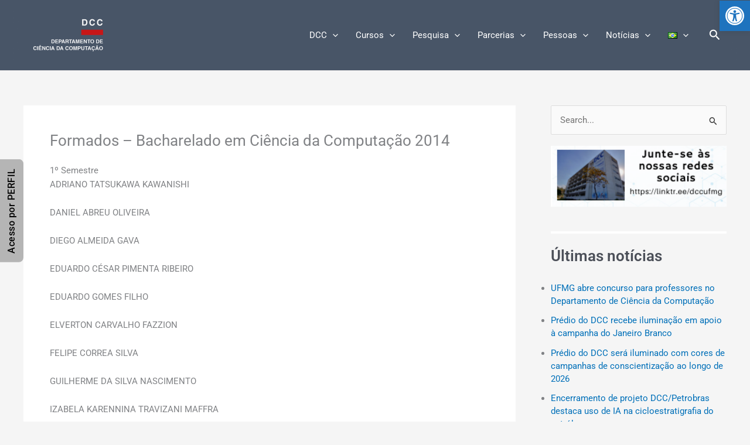

--- FILE ---
content_type: text/css
request_url: https://dcc.ufmg.br/wp-content/plugins/dcc-types/style.css?ver=032321792a575b44e6605c9aab95fa2f
body_size: 3
content:
.DccPrincipal{
    width: 100%;    
    margin: 10px;
    padding: 10px;
    height: 25vh;
    display: inline-table;    
}
.Dccitem{
    display: inline-block;
    padding: 20px;
    float:left;
}
.DccImage{
    width: 150px;
}

.DccDescription{
    height: auto;
    width: auto;
}

.DccTable{
    border: none !important;
    
}

.dccDestaque{
    color: #1d2d44;
    font-weight: bolder;

}

.dccColuna{
    width: 400px;
    max-width: ;
}
